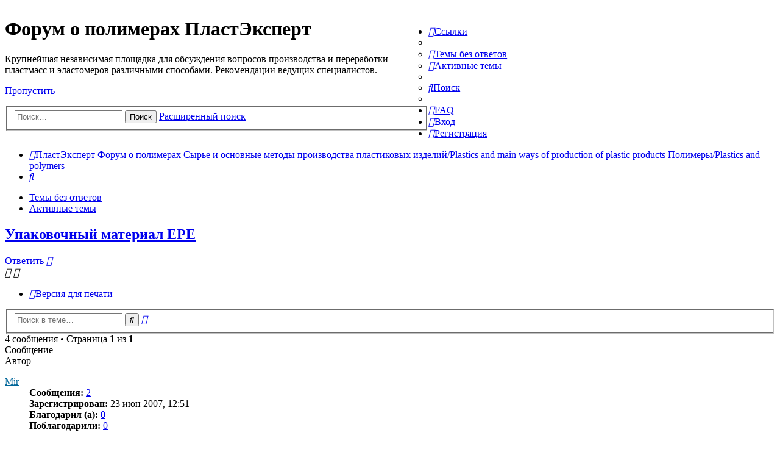

--- FILE ---
content_type: text/html; charset=UTF-8
request_url: https://forum.e-plastic.ru/viewtopic.php?t=662
body_size: 14057
content:
<!DOCTYPE html>
<html dir="ltr" lang="ru">
<head>
<meta charset="utf-8" />
<meta http-equiv="X-UA-Compatible" content="IE=edge">
<meta name="viewport" content="width=device-width, initial-scale=1" />


<title>Упаковочный материал EPE - Форум о полимерах ПластЭксперт</title>

	<link rel="alternate" type="application/atom+xml" title="Канал - Форум о полимерах ПластЭксперт" href="/app.php/feed?sid=9b49acf0b3878948c800bfdb119f834f">			<link rel="alternate" type="application/atom+xml" title="Канал - Новые темы" href="/app.php/feed/topics?sid=9b49acf0b3878948c800bfdb119f834f">		<link rel="alternate" type="application/atom+xml" title="Канал - Форум - Полимеры/Plastics and polymers" href="/app.php/feed/forum/5?sid=9b49acf0b3878948c800bfdb119f834f">	<link rel="alternate" type="application/atom+xml" title="Канал - Тема - Упаковочный материал EPE" href="/app.php/feed/topic/662?sid=9b49acf0b3878948c800bfdb119f834f">	
	<link rel="canonical" href="https://forum.e-plastic.ru/plastics-and-polymers-f5/epe-t662.html">

<!--
	phpBB style name: Allan Style - SUBSILVER
	Based on style:   prosilver (this is the default phpBB3 style)
	Based on style:   subsilver2 (this is the default phpBB3 style)
	Original author:  Tom Beddard ( http://www.subBlue.com/ )
	Modified by:  Allan ( http://x-tk.ru/ )
-->

<link href="./assets/css/font-awesome.min.css?assets_version=369" rel="stylesheet">
<link href="./styles/AllanStyle-SUBSILVER/theme/stylesheet.css?assets_version=369" rel="stylesheet">
<link href="./styles/AllanStyle-SUBSILVER/theme/ru/stylesheet.css?assets_version=369" rel="stylesheet">

<link href="./styles/AllanStyle-SUBSILVER/theme/slick.css?assets_version=369" rel="stylesheet">


<!--[if lte IE 9]>
	<link href="./styles/AllanStyle-SUBSILVER/theme/tweaks.css?assets_version=369" rel="stylesheet">
<![endif]-->


<link href="./ext/bb3mobi/exlinks/styles/all/theme/extlinks.css?assets_version=369" rel="stylesheet" media="screen" />
<link href="./ext/gfksx/ThanksForPosts/styles/prosilver/theme/thanks.css?assets_version=369" rel="stylesheet" media="screen" />
<link href="./ext/plast/cosmetic/styles/all/theme/cosmetic.css?assets_version=369" rel="stylesheet" media="screen" />
<link href="./ext/plast/counterbox/styles/all/theme/counterbox.css?assets_version=369" rel="stylesheet" media="screen" />


<link rel="shortcut icon" href="/favicon.ico" />

</head>
<body id="phpbb" class="nojs notouch section-viewtopic ltr ">
<!-- new year -->
<!--<br>
<br>
<br>
<br>
<div class="b-page_newyear">
  <div class="b-page__content">

  <i class="b-head-decor">
  <i class="b-head-decor__inner b-head-decor__inner_n1">
  <div class="b-ball b-ball_n1 b-ball_bounce"><div class="b-ball__right"></div><div class="b-ball__i"></div></div>
  <div class="b-ball b-ball_n2 b-ball_bounce"><div class="b-ball__right"></div><div class="b-ball__i"></div></div>
  <div class="b-ball b-ball_n3 b-ball_bounce"><div class="b-ball__right"></div><div class="b-ball__i"></div></div>
  <div class="b-ball b-ball_n4 b-ball_bounce"><div class="b-ball__right"></div><div class="b-ball__i"></div></div>
  <div class="b-ball b-ball_n5 b-ball_bounce"><div class="b-ball__right"></div><div class="b-ball__i"></div></div>
  <div class="b-ball b-ball_n6 b-ball_bounce"><div class="b-ball__right"></div><div class="b-ball__i"></div></div>
  <div class="b-ball b-ball_n7 b-ball_bounce"><div class="b-ball__right"></div><div class="b-ball__i"></div></div>
   
  <div class="b-ball b-ball_n8 b-ball_bounce"><div class="b-ball__right"></div><div class="b-ball__i"></div></div>
  <div class="b-ball b-ball_n9 b-ball_bounce"><div class="b-ball__right"></div><div class="b-ball__i"></div></div>
  <div class="b-ball b-ball_i1"><div class="b-ball__right"></div><div class="b-ball__i"></div></div>
  <div class="b-ball b-ball_i2"><div class="b-ball__right"></div><div class="b-ball__i"></div></div>
  <div class="b-ball b-ball_i3"><div class="b-ball__right"></div><div class="b-ball__i"></div></div>
  <div class="b-ball b-ball_i4"><div class="b-ball__right"></div><div class="b-ball__i"></div></div>
  <div class="b-ball b-ball_i5"><div class="b-ball__right"></div><div class="b-ball__i"></div></div>
  <div class="b-ball b-ball_i6"><div class="b-ball__right"></div><div class="b-ball__i"></div></div>
  </i>
   
  <i class="b-head-decor__inner b-head-decor__inner_n2">
  <div class="b-ball b-ball_n1 b-ball_bounce"><div class="b-ball__right"></div><div class="b-ball__i"></div></div>
  <div class="b-ball b-ball_n2 b-ball_bounce"><div class="b-ball__right"></div><div class="b-ball__i"></div></div>
  <div class="b-ball b-ball_n3 b-ball_bounce"><div class="b-ball__right"></div><div class="b-ball__i"></div></div>
  <div class="b-ball b-ball_n4 b-ball_bounce"><div class="b-ball__right"></div><div class="b-ball__i"></div></div>
  <div class="b-ball b-ball_n5 b-ball_bounce"><div class="b-ball__right"></div><div class="b-ball__i"></div></div>
  <div class="b-ball b-ball_n6 b-ball_bounce"><div class="b-ball__right"></div><div class="b-ball__i"></div></div>
  <div class="b-ball b-ball_n7 b-ball_bounce"><div class="b-ball__right"></div><div class="b-ball__i"></div></div>
  <div class="b-ball b-ball_n8 b-ball_bounce"><div class="b-ball__right"></div><div class="b-ball__i"></div></div>
   
  <div class="b-ball b-ball_n9 b-ball_bounce"><div class="b-ball__right"></div><div class="b-ball__i"></div></div>
  <div class="b-ball b-ball_i1"><div class="b-ball__right"></div><div class="b-ball__i"></div></div>
  <div class="b-ball b-ball_i2"><div class="b-ball__right"></div><div class="b-ball__i"></div></div>
  <div class="b-ball b-ball_i3"><div class="b-ball__right"></div><div class="b-ball__i"></div></div>
  <div class="b-ball b-ball_i4"><div class="b-ball__right"></div><div class="b-ball__i"></div></div>
  <div class="b-ball b-ball_i5"><div class="b-ball__right"></div><div class="b-ball__i"></div></div>
  <div class="b-ball b-ball_i6"><div class="b-ball__right"></div><div class="b-ball__i"></div></div>
  </i>
  <i class="b-head-decor__inner b-head-decor__inner_n3">
   
  <div class="b-ball b-ball_n1 b-ball_bounce"><div class="b-ball__right"></div><div class="b-ball__i"></div></div>
  <div class="b-ball b-ball_n2 b-ball_bounce"><div class="b-ball__right"></div><div class="b-ball__i"></div></div>
  <div class="b-ball b-ball_n3 b-ball_bounce"><div class="b-ball__right"></div><div class="b-ball__i"></div></div>
  <div class="b-ball b-ball_n4 b-ball_bounce"><div class="b-ball__right"></div><div class="b-ball__i"></div></div>
  <div class="b-ball b-ball_n5 b-ball_bounce"><div class="b-ball__right"></div><div class="b-ball__i"></div></div>
  <div class="b-ball b-ball_n6 b-ball_bounce"><div class="b-ball__right"></div><div class="b-ball__i"></div></div>
  <div class="b-ball b-ball_n7 b-ball_bounce"><div class="b-ball__right"></div><div class="b-ball__i"></div></div>
  <div class="b-ball b-ball_n8 b-ball_bounce"><div class="b-ball__right"></div><div class="b-ball__i"></div></div>
  <div class="b-ball b-ball_n9 b-ball_bounce"><div class="b-ball__right"></div><div class="b-ball__i"></div></div>
   
  <div class="b-ball b-ball_i1"><div class="b-ball__right"></div><div class="b-ball__i"></div></div>
  <div class="b-ball b-ball_i2"><div class="b-ball__right"></div><div class="b-ball__i"></div></div>
  <div class="b-ball b-ball_i3"><div class="b-ball__right"></div><div class="b-ball__i"></div></div>
  <div class="b-ball b-ball_i4"><div class="b-ball__right"></div><div class="b-ball__i"></div></div>
  <div class="b-ball b-ball_i5"><div class="b-ball__right"></div><div class="b-ball__i"></div></div>
  <div class="b-ball b-ball_i6"><div class="b-ball__right"></div><div class="b-ball__i"></div></div>
  </i>
  <i class="b-head-decor__inner b-head-decor__inner_n4">
  <div class="b-ball b-ball_n1 b-ball_bounce"><div class="b-ball__right"></div><div class="b-ball__i"></div></div>
   
  <div class="b-ball b-ball_n2 b-ball_bounce"><div class="b-ball__right"></div><div class="b-ball__i"></div></div>
  <div class="b-ball b-ball_n3 b-ball_bounce"><div class="b-ball__right"></div><div class="b-ball__i"></div></div>
  <div class="b-ball b-ball_n4 b-ball_bounce"><div class="b-ball__right"></div><div class="b-ball__i"></div></div>
  <div class="b-ball b-ball_n5 b-ball_bounce"><div class="b-ball__right"></div><div class="b-ball__i"></div></div>
  <div class="b-ball b-ball_n6 b-ball_bounce"><div class="b-ball__right"></div><div class="b-ball__i"></div></div>
  <div class="b-ball b-ball_n7 b-ball_bounce"><div class="b-ball__right"></div><div class="b-ball__i"></div></div>
  <div class="b-ball b-ball_n8 b-ball_bounce"><div class="b-ball__right"></div><div class="b-ball__i"></div></div>
  <div class="b-ball b-ball_n9 b-ball_bounce"><div class="b-ball__right"></div><div class="b-ball__i"></div></div>
  <div class="b-ball b-ball_i1"><div class="b-ball__right"></div><div class="b-ball__i"></div></div>
   
  <div class="b-ball b-ball_i2"><div class="b-ball__right"></div><div class="b-ball__i"></div></div>
  <div class="b-ball b-ball_i3"><div class="b-ball__right"></div><div class="b-ball__i"></div></div>
  <div class="b-ball b-ball_i4"><div class="b-ball__right"></div><div class="b-ball__i"></div></div>
  <div class="b-ball b-ball_i5"><div class="b-ball__right"></div><div class="b-ball__i"></div></div>
  <div class="b-ball b-ball_i6"><div class="b-ball__right"></div><div class="b-ball__i"></div></div>
  </i>
  <i class="b-head-decor__inner b-head-decor__inner_n5">
  <div class="b-ball b-ball_n1 b-ball_bounce"><div class="b-ball__right"></div><div class="b-ball__i"></div></div>
  <div class="b-ball b-ball_n2 b-ball_bounce"><div class="b-ball__right"></div><div class="b-ball__i"></div></div>
   
  <div class="b-ball b-ball_n3 b-ball_bounce"><div class="b-ball__right"></div><div class="b-ball__i"></div></div>
  <div class="b-ball b-ball_n4 b-ball_bounce"><div class="b-ball__right"></div><div class="b-ball__i"></div></div>
  <div class="b-ball b-ball_n5 b-ball_bounce"><div class="b-ball__right"></div><div class="b-ball__i"></div></div>
  <div class="b-ball b-ball_n6 b-ball_bounce"><div class="b-ball__right"></div><div class="b-ball__i"></div></div>
  <div class="b-ball b-ball_n7 b-ball_bounce"><div class="b-ball__right"></div><div class="b-ball__i"></div></div>
  <div class="b-ball b-ball_n8 b-ball_bounce"><div class="b-ball__right"></div><div class="b-ball__i"></div></div>
  <div class="b-ball b-ball_n9 b-ball_bounce"><div class="b-ball__right"></div><div class="b-ball__i"></div></div>
  <div class="b-ball b-ball_i1"><div class="b-ball__right"></div><div class="b-ball__i"></div></div>
  <div class="b-ball b-ball_i2"><div class="b-ball__right"></div><div class="b-ball__i"></div></div>
   
  <div class="b-ball b-ball_i3"><div class="b-ball__right"></div><div class="b-ball__i"></div></div>
  <div class="b-ball b-ball_i4"><div class="b-ball__right"></div><div class="b-ball__i"></div></div>
  <div class="b-ball b-ball_i5"><div class="b-ball__right"></div><div class="b-ball__i"></div></div>
  <div class="b-ball b-ball_i6"><div class="b-ball__right"></div><div class="b-ball__i"></div></div>
  </i>
  <i class="b-head-decor__inner b-head-decor__inner_n6">
  <div class="b-ball b-ball_n1 b-ball_bounce"><div class="b-ball__right"></div><div class="b-ball__i"></div></div>
  <div class="b-ball b-ball_n2 b-ball_bounce"><div class="b-ball__right"></div><div class="b-ball__i"></div></div>
  <div class="b-ball b-ball_n3 b-ball_bounce"><div class="b-ball__right"></div><div class="b-ball__i"></div></div>
   
  <div class="b-ball b-ball_n4 b-ball_bounce"><div class="b-ball__right"></div><div class="b-ball__i"></div></div>
  <div class="b-ball b-ball_n5 b-ball_bounce"><div class="b-ball__right"></div><div class="b-ball__i"></div></div>
  <div class="b-ball b-ball_n6 b-ball_bounce"><div class="b-ball__right"></div><div class="b-ball__i"></div></div>
  <div class="b-ball b-ball_n7 b-ball_bounce"><div class="b-ball__right"></div><div class="b-ball__i"></div></div>
  <div class="b-ball b-ball_n8 b-ball_bounce"><div class="b-ball__right"></div><div class="b-ball__i"></div></div>
  <div class="b-ball b-ball_n9 b-ball_bounce"><div class="b-ball__right"></div><div class="b-ball__i"></div></div>
  <div class="b-ball b-ball_i1"><div class="b-ball__right"></div><div class="b-ball__i"></div></div>
  <div class="b-ball b-ball_i2"><div class="b-ball__right"></div><div class="b-ball__i"></div></div>
  <div class="b-ball b-ball_i3"><div class="b-ball__right"></div><div class="b-ball__i"></div></div>
   
  <div class="b-ball b-ball_i4"><div class="b-ball__right"></div><div class="b-ball__i"></div></div>
  <div class="b-ball b-ball_i5"><div class="b-ball__right"></div><div class="b-ball__i"></div></div>
  <div class="b-ball b-ball_i6"><div class="b-ball__right"></div><div class="b-ball__i"></div></div>
  </i>
  <i class="b-head-decor__inner b-head-decor__inner_n7">
  <div class="b-ball b-ball_n1 b-ball_bounce"><div class="b-ball__right"></div><div class="b-ball__i"></div></div>
  <div class="b-ball b-ball_n2 b-ball_bounce"><div class="b-ball__right"></div><div class="b-ball__i"></div></div>
  <div class="b-ball b-ball_n3 b-ball_bounce"><div class="b-ball__right"></div><div class="b-ball__i"></div></div>
  <div class="b-ball b-ball_n4 b-ball_bounce"><div class="b-ball__right"></div><div class="b-ball__i"></div></div>
   
  <div class="b-ball b-ball_n5 b-ball_bounce"><div class="b-ball__right"></div><div class="b-ball__i"></div></div>
  <div class="b-ball b-ball_n6 b-ball_bounce"><div class="b-ball__right"></div><div class="b-ball__i"></div></div>
  <div class="b-ball b-ball_n7 b-ball_bounce"><div class="b-ball__right"></div><div class="b-ball__i"></div></div>
  <div class="b-ball b-ball_n8 b-ball_bounce"><div class="b-ball__right"></div><div class="b-ball__i"></div></div>
  <div class="b-ball b-ball_n9 b-ball_bounce"><div class="b-ball__right"></div><div class="b-ball__i"></div></div>
  <div class="b-ball b-ball_i1"><div class="b-ball__right"></div><div class="b-ball__i"></div></div>
  <div class="b-ball b-ball_i2"><div class="b-ball__right"></div><div class="b-ball__i"></div></div>
  <div class="b-ball b-ball_i3"><div class="b-ball__right"></div><div class="b-ball__i"></div></div>
  <div class="b-ball b-ball_i4"><div class="b-ball__right"></div><div class="b-ball__i"></div></div>
   
  <div class="b-ball b-ball_i5"><div class="b-ball__right"></div><div class="b-ball__i"></div></div>
  <div class="b-ball b-ball_i6"><div class="b-ball__right"></div><div class="b-ball__i"></div></div>
  </i>
  </i>
   
</div>
</div>-->
<!-- new year end -->
<div id="bbl_forum_r_1" class="bbl" style="text-align:center; background-color:#1A468D">
</div><ul class="counter-box">
	<!--noindex--><!--googleoff: index-->
	<script>
		(function(i,s,o,g,r,a,m){i['GoogleAnalyticsObject']=r;i[r]=i[r]||function(){
				(i[r].q=i[r].q||[]).push(arguments)},i[r].l=1*new Date();a=s.createElement(o),
			m=s.getElementsByTagName(o)[0];a.async=1;a.src=g;m.parentNode.insertBefore(a,m)
		})(window,document,'script','//www.google-analytics.com/analytics.js','ga');

		ga('create', 'UA-46811372-1', 'auto');
		ga('send', 'pageview');

	</script>
	<!--googleon: index--><!--/noindex-->
	<!--noindex--><!--googleoff: index-->
	<!-- Rating@Mail.ru counter -->
	<script type="text/javascript">
		var _tmr = _tmr || [];
		_tmr.push({id: "1153621", type: "pageView", start: (new Date()).getTime()});
		(function (d, w, id) {
			if (d.getElementById(id)) return;
			var ts = d.createElement("script"); ts.type = "text/javascript"; ts.async = true; ts.id = id;
			ts.src = (d.location.protocol == "https:" ? "https:" : "http:") + "//top-fwz1.mail.ru/js/code.js";
			var f = function () {var s = d.getElementsByTagName("script")[0]; s.parentNode.insertBefore(ts, s);};
			if (w.opera == "[object Opera]") { d.addEventListener("DOMContentLoaded", f, false); } else { f(); }
		})(document, window, "topmailru-code");
	</script><noscript><div style="position:absolute;left:-10000px;">
		<img src="//top-fwz1.mail.ru/counter?id=1153621;js=na" style="border:0;" height="1" width="1" alt="Рейтинг@Mail.ru" />
	</div></noscript>
	<!-- //Rating@Mail.ru counter -->
	<!--googleon: index--><!--/noindex-->
	
	<!-- Global site tag (gtag.js) - Google Analytics -->
	<script async src="https://www.googletagmanager.com/gtag/js?id=UA-127950243-1"></script>
	<script>
	  window.dataLayer = window.dataLayer || [];
	  function gtag(){dataLayer.push(arguments);}
	  gtag('js', new Date());

	  gtag('config', 'UA-127950243-1');
	</script>
</ul>
<div id="header-subsilver">
	<a id="top" class="anchor" accesskey="t"></a>
	<div class="headerbar" role="banner">
				<div class="inner">

			<div id="site-description" style="width:55%; float:left">
				<a id="logo" class="logo" href="http://e-plastic.ru" title="ПластЭксперт"><span class="imageset site_logo"></span></a>
				<h1>Форум о полимерах ПластЭксперт</h1>
				<p>Крупнейшая независимая площадка для обсуждения вопросов производства и переработки пластмасс и эластомеров различными способами. Рекомендации ведущих специалистов.</p>
				<p class="skiplink"><a href="#start_here">Пропустить</a></p>
								<div id="search-box" class="search-box search-header" role="search">
					<form action="./search.php?sid=9b49acf0b3878948c800bfdb119f834f" method="get" id="search">
						<fieldset>
							<input name="keywords" id="keywords" type="search" maxlength="128" title="Ключевые слова" class="inputbox search tiny" size="20" value="" placeholder="Поиск…" />
							<button class="button icon-button search-icon" type="submit" title="Поиск">Поиск</button>
							<a href="./search.php?sid=9b49acf0b3878948c800bfdb119f834f" class="button icon-button search-adv-icon" title="Расширенный поиск">Расширенный поиск</a>
							<input type="hidden" name="sid" value="9b49acf0b3878948c800bfdb119f834f" />

						</fieldset>
					</form>
				</div>
							</div>

			<div style="margin-left: 59%;">
	<div id="bbl_forum_a_1" class="bbl"></div>
	<br/>
	<div id="bbl_forum_a_2" class="bbl"></div>
</div>
		</div>
			</div>



</div>

<div id="wrap" class="wrap">
	<div id="page-header">
				<div class="navbar-top" role="navigation">
	<div class="inner">

	<ul id="nav-main" class="nav-main linklist" role="menubar">

		<li id="quick-links" class="quick-links dropdown-container responsive-menu" data-skip-responsive="true">
			<a href="#" class="dropdown-trigger">
				<i class="icon fa-bars fa-fw" aria-hidden="true"></i><span>Ссылки</span>
			</a>
			<div class="dropdown">
				<div class="pointer"><div class="pointer-inner"></div></div>
				<ul class="dropdown-contents" role="menu">
					
											<li class="separator"></li>
																									<li>
								<a href="./search.php?search_id=unanswered&amp;sid=9b49acf0b3878948c800bfdb119f834f" role="menuitem">
									<i class="icon fa-file-o fa-fw icon-gray" aria-hidden="true"></i><span>Темы без ответов</span>
								</a>
							</li>
							<li>
								<a href="./search.php?search_id=active_topics&amp;sid=9b49acf0b3878948c800bfdb119f834f" role="menuitem">
									<i class="icon fa-file-o fa-fw icon-blue" aria-hidden="true"></i><span>Активные темы</span>
								</a>
							</li>
							<li class="separator"></li>
							<li>
								<a href="./search.php?sid=9b49acf0b3878948c800bfdb119f834f" role="menuitem">
									<i class="icon fa-search fa-fw" aria-hidden="true"></i><span>Поиск</span>
								</a>
							</li>
					
										<li class="separator"></li>

									</ul>
			</div>
		</li>

				<li data-skip-responsive="true">
			<a href="/app.php/help/faq?sid=9b49acf0b3878948c800bfdb119f834f" rel="help" title="Часто задаваемые вопросы" role="menuitem">
				<i class="icon fa-question-circle fa-fw" aria-hidden="true"></i><span>FAQ</span>
			</a>
		</li>
						
			<li class="rightside"  data-skip-responsive="true">
			<a href="./ucp.php?mode=login&amp;redirect=viewtopic.php%3Ft%3D662&amp;sid=9b49acf0b3878948c800bfdb119f834f" title="Вход" accesskey="x" role="menuitem">
				<i class="icon fa-power-off fa-fw" aria-hidden="true"></i><span>Вход</span>
			</a>
		</li>
					<li class="rightside" data-skip-responsive="true">
				<a href="./ucp.php?mode=register&amp;sid=9b49acf0b3878948c800bfdb119f834f" role="menuitem">
					<i class="icon fa-pencil-square-o  fa-fw" aria-hidden="true"></i><span>Регистрация</span>
				</a>
			</li>
						</ul>

	</div>
</div>

<div class="navbar" role="navigation">
	<div class="inner">

	<ul id="nav-breadcrumbs" class="nav-breadcrumbs linklist navlinks" role="menubar">
						<li class="breadcrumbs">
							<span class="crumb"  itemtype="http://data-vocabulary.org/Breadcrumb" itemscope=""><a href="http://e-plastic.ru" itemprop="url" data-navbar-reference="home"><i class="icon fa-home fa-fw" aria-hidden="true"></i><span itemprop="title">ПластЭксперт</span></a></span>
										<span class="crumb"  itemtype="http://data-vocabulary.org/Breadcrumb" itemscope=""><a href="./index.php?sid=9b49acf0b3878948c800bfdb119f834f" itemprop="url" accesskey="h" data-navbar-reference="index"><span itemprop="title">Форум о полимерах</span></a></span>

											<span class="crumb"  itemtype="http://data-vocabulary.org/Breadcrumb" itemscope="" data-forum-id="34"><a href="./plastics-and-main-ways-of-production-of-plastic-pr-f34/?sid=9b49acf0b3878948c800bfdb119f834f" itemprop="url"><span itemprop="title">Сырье и основные методы производства пластиковых изделий/Plastics and main ways of production of plastic products</span></a></span>
															<span class="crumb"  itemtype="http://data-vocabulary.org/Breadcrumb" itemscope="" data-forum-id="5"><a href="./plastics-and-polymers-f5/?sid=9b49acf0b3878948c800bfdb119f834f" itemprop="url"><span itemprop="title">Полимеры/Plastics and polymers</span></a></span>
												</li>
		
					<li class="rightside responsive-search">
				<a href="./search.php?sid=9b49acf0b3878948c800bfdb119f834f" title="Параметры расширенного поиска" role="menuitem">
					<i class="icon fa-search fa-fw" aria-hidden="true"></i><span class="sr-only">Поиск</span>
				</a>
			</li>
			</ul>

	</div>
</div>

<div class="navbar-top-link">
	<div class="inner">
		<ul>
			<li class="navbar-top-link-left"><a href="./search.php?search_id=unanswered&amp;sid=9b49acf0b3878948c800bfdb119f834f">Темы без ответов</a></li>
			<li class="navbar-top-link-left"><a href="./search.php?search_id=active_topics&amp;sid=9b49acf0b3878948c800bfdb119f834f">Активные темы</a></li>

											</ul>
	</div>
</div>
	</div>

	
	<a id="start_here" class="anchor"></a>
	<div id="page-body" class="page-body" role="main">
		
		
<h2 class="topic-title"><a href="./plastics-and-polymers-f5/epe-t662.html?sid=9b49acf0b3878948c800bfdb119f834f">Упаковочный материал EPE</a></h2>
<!-- NOTE: remove the style="display: none" when you want to have the forum description on the topic body -->
<div style="display: none !important;">- Все вопросы, касающиеся непосредственно пластиков: гомополимеров и сополимеров, например ПЭ, ПС, ПК, ПЭТФ, каучуки и т.д.<br>
- All questions about plastics and polymers: homopolymers, copolymers, e.g. PE, PP, PS, PVC, PC, PET, etc.<br /></div>


<div class="action-bar bar-top">
	
			<a href="./posting.php?mode=reply&amp;f=5&amp;t=662&amp;sid=9b49acf0b3878948c800bfdb119f834f" class="button" title="Ответить">
							<span>Ответить</span> <i class="icon fa-reply fa-fw" aria-hidden="true"></i>
					</a>
	
			<div class="dropdown-container dropdown-button-control topic-tools">
		<span title="Управление темой" class="button button-secondary dropdown-trigger dropdown-select">
			<i class="icon fa-wrench fa-fw" aria-hidden="true"></i>
			<span class="caret"><i class="icon fa-sort-down fa-fw" aria-hidden="true"></i></span>
		</span>
		<div class="dropdown">
			<div class="pointer"><div class="pointer-inner"></div></div>
			<ul class="dropdown-contents">
																												<li>
					<a href="./viewtopic.php?f=5&amp;t=662&amp;sid=9b49acf0b3878948c800bfdb119f834f&amp;view=print" title="Версия для печати" accesskey="p">
						<i class="icon fa-print fa-fw" aria-hidden="true"></i><span>Версия для печати</span>
					</a>
				</li>
											</ul>
		</div>
	</div>
	
			<div class="search-box" role="search">
			<form method="get" id="topic-search" action="./search.php?sid=9b49acf0b3878948c800bfdb119f834f">
			<fieldset>
				<input class="inputbox search tiny"  type="search" name="keywords" id="search_keywords" size="20" placeholder="Поиск в теме…" />
				<button class="button button-search" type="submit" title="Поиск">
					<i class="icon fa-search fa-fw" aria-hidden="true"></i><span class="sr-only">Поиск</span>
				</button>
				<a href="./search.php?sid=9b49acf0b3878948c800bfdb119f834f" class="button button-search-end" title="Расширенный поиск">
					<i class="icon fa-cog fa-fw" aria-hidden="true"></i><span class="sr-only">Расширенный поиск</span>
				</a>
				<input type="hidden" name="t" value="662" />
<input type="hidden" name="sf" value="msgonly" />
<input type="hidden" name="sid" value="9b49acf0b3878948c800bfdb119f834f" />

			</fieldset>
			</form>
		</div>
	
			<div class="pagination">
			4 сообщения
							&bull; Страница <strong>1</strong> из <strong>1</strong>
					</div>
		</div>




<div id="subsilver-nav-topic">
	<div class="inner"><div class="post has-profile">
		<div class="leftsided postbody subsilver-topic-title">Сообщение</div>
		<div class="leftsided postprofile subsilver-topic-author">Автор</div>
	</div></div>
</div>

			<div id="p3071" class="post has-profile bg2">
		<div class="inner">

		<dl class="postprofile" id="profile3071">
			<dt class="no-profile-rank no-avatar">
				<div class="avatar-container">
																			</div>
								<a href="./memberlist.php?mode=viewprofile&amp;u=690&amp;sid=9b49acf0b3878948c800bfdb119f834f" style="color: #006699;" class="username-coloured">Mir</a>							</dt>

									
		<dd class="profile-posts"><strong>Сообщения:</strong> <a href="./search.php?author_id=690&amp;sr=posts&amp;sid=9b49acf0b3878948c800bfdb119f834f">2</a></dd>		<dd class="profile-joined"><strong>Зарегистрирован:</strong> 23 июн 2007, 12:51</dd>		
		
						<dd class="profile-posts" data-user-give-id="690">
    <strong>Благодарил (а):</strong>
    <a href="/app.php/thankslist/givens/690/true?sid=9b49acf0b3878948c800bfdb119f834f">0</a>
</dd>
<dd class="profile-posts" data-user-receive-id="690">
    <strong>Поблагодарили:</strong>
    <a href="/app.php/thankslist/givens/690/false?sid=9b49acf0b3878948c800bfdb119f834f">0</a>
</dd>

						
		</dl>

		<div class="postbody">
						<div id="post_content3071">

						<h3 class="first"><a href="#p3071">Упаковочный материал EPE</a></h3>

													<ul class="post-buttons">
																																									<li>
							<a href="./posting.php?mode=quote&amp;f=5&amp;p=3071&amp;sid=9b49acf0b3878948c800bfdb119f834f" title="Ответить с цитатой" class="button button-icon-only">
								<i class="icon fa-quote-left fa-fw" aria-hidden="true"></i><span class="sr-only">Цитата</span>
							</a>
						</li>
														</ul>
							
						<p class="author"><span class="posti"><a href="./plastics-and-polymers-f5/epe-t662.html?sid=9b49acf0b3878948c800bfdb119f834f#p3071" onclick="prompt('Сообщение #1',this.href); return false;">#1</a></span> 
									<a class="unread" href="./plastics-and-polymers-f5/epe-t662.html?sid=9b49acf0b3878948c800bfdb119f834f#p3071" title="Сообщение">
						<i class="icon fa-file fa-fw icon-lightgray icon-md" aria-hidden="true"></i><span class="sr-only">Сообщение</span>
					</a>
								<span class="responsive-hide"> <strong><a href="./memberlist.php?mode=viewprofile&amp;u=690&amp;sid=9b49acf0b3878948c800bfdb119f834f" style="color: #006699;" class="username-coloured">Mir</a></strong> &raquo; </span>23 июн 2007, 13:23
			</p>
			
			
			
			<div class="content">Прошу откликнуться специалистов, имеющих опыт производства упаковочного материала из ЕРЕ (вспененного полиэтилена). У нас есть планы покупки оборудования из КНР, есть загвоздка - процесс происходить в среде газа Бутан, но унас пока есть поставщик газовой смеси пропан-бутан</div>

			
									
						<div id='list_thanks3071'>
	</div>
<div id='div_post_reput3071'>
	</div>
			
						</div>

		</div>

				<div class="back2top">
						<a href="#top" class="top" title="Вернуться к началу">
				<i class="icon fa-chevron-circle-up fa-fw icon-gray" aria-hidden="true"></i>
				<span class="sr-only">Вернуться к началу</span>
			</a>
					</div>
		
		</div>
	</div>

	<hr class="divider" />
				<div id="p3075" class="post has-profile bg1">
		<div class="inner">

		<dl class="postprofile" id="profile3075">
			<dt class="no-profile-rank has-avatar">
				<div class="avatar-container">
																<a href="./memberlist.php?mode=viewprofile&amp;u=122&amp;sid=9b49acf0b3878948c800bfdb119f834f" class="avatar"><img class="avatar" src="./download/file.php?avatar=122.jpg" width="90" height="90" alt="Аватара пользователя" /></a>														</div>
								<a href="./memberlist.php?mode=viewprofile&amp;u=122&amp;sid=9b49acf0b3878948c800bfdb119f834f" style="color: #006699;" class="username-coloured">ISV</a>							</dt>

									
		<dd class="profile-posts"><strong>Сообщения:</strong> <a href="./search.php?author_id=122&amp;sr=posts&amp;sid=9b49acf0b3878948c800bfdb119f834f">975</a></dd>		<dd class="profile-joined"><strong>Зарегистрирован:</strong> 01 апр 2007, 21:48</dd>		
		
																<dd class="profile-custom-field profile-phpbb_location"><strong>Откуда:</strong> Москва</dd>
							<dd class="profile-posts" data-user-give-id="122">
    <strong>Благодарил (а):</strong>
    <a href="/app.php/thankslist/givens/122/true?sid=9b49acf0b3878948c800bfdb119f834f">0</a>
</dd>
<dd class="profile-posts" data-user-receive-id="122">
    <strong>Поблагодарили:</strong>
    <a href="/app.php/thankslist/givens/122/false?sid=9b49acf0b3878948c800bfdb119f834f">0</a>
</dd>

							<dd class="profile-contact">
				<strong>Контактная информация:</strong>
				<div class="dropdown-container dropdown-left">
					<a href="#" class="dropdown-trigger" title="Контактная информация пользователя ISV">
						<i class="icon fa-commenting-o fa-fw icon-lg" aria-hidden="true"></i><span class="sr-only">Контактная информация пользователя ISV</span>
					</a>
					<div class="dropdown">
						<div class="pointer"><div class="pointer-inner"></div></div>
						<div class="dropdown-contents contact-icons">
																																								<div>
																	<a href="http://www.recycling.nm.ru" title="Сайт" class="last-cell">
										<span class="contact-icon phpbb_website-icon">Сайт</span>
									</a>
																	</div>
																					</div>
					</div>
				</div>
			</dd>
				
		</dl>

		<div class="postbody">
						<div id="post_content3075">

						<h3 ><a href="#p3075"></a></h3>

													<ul class="post-buttons">
																																									<li>
							<a href="./posting.php?mode=quote&amp;f=5&amp;p=3075&amp;sid=9b49acf0b3878948c800bfdb119f834f" title="Ответить с цитатой" class="button button-icon-only">
								<i class="icon fa-quote-left fa-fw" aria-hidden="true"></i><span class="sr-only">Цитата</span>
							</a>
						</li>
														</ul>
							
						<p class="author"><span class="posti"><a href="./plastics-and-polymers-f5/epe-t662.html?sid=9b49acf0b3878948c800bfdb119f834f#p3075" onclick="prompt('Сообщение #2',this.href); return false;">#2</a></span> 
									<a class="unread" href="./plastics-and-polymers-f5/epe-t662.html?sid=9b49acf0b3878948c800bfdb119f834f#p3075" title="Сообщение">
						<i class="icon fa-file fa-fw icon-lightgray icon-md" aria-hidden="true"></i><span class="sr-only">Сообщение</span>
					</a>
								<span class="responsive-hide"> <strong><a href="./memberlist.php?mode=viewprofile&amp;u=122&amp;sid=9b49acf0b3878948c800bfdb119f834f" style="color: #006699;" class="username-coloured">ISV</a></strong> &raquo; </span>23 июн 2007, 17:26
			</p>
			
			
			
			<div class="content">Правельно можно назвать процесс вспенивание в газовой среде (принудительная подача газ в экструдер) В России для этих целий используют сжиный газ (пропано-бутановую смесь) инертные газы, воздух, углекислый газ. <br>
Посетите выставку Упак-2007 там много фирм.</div>

			
									
						<div id='list_thanks3075'>
	</div>
<div id='div_post_reput3075'>
	</div>
			
						</div>

		</div>

				<div class="back2top">
						<a href="#top" class="top" title="Вернуться к началу">
				<i class="icon fa-chevron-circle-up fa-fw icon-gray" aria-hidden="true"></i>
				<span class="sr-only">Вернуться к началу</span>
			</a>
					</div>
		
		</div>
	</div>

	<hr class="divider" />
				<div id="p3078" class="post has-profile bg2">
		<div class="inner">

		<dl class="postprofile" id="profile3078">
			<dt class="no-profile-rank no-avatar">
				<div class="avatar-container">
																			</div>
								<a href="./memberlist.php?mode=viewprofile&amp;u=690&amp;sid=9b49acf0b3878948c800bfdb119f834f" style="color: #006699;" class="username-coloured">Mir</a>							</dt>

									
		<dd class="profile-posts"><strong>Сообщения:</strong> <a href="./search.php?author_id=690&amp;sr=posts&amp;sid=9b49acf0b3878948c800bfdb119f834f">2</a></dd>		<dd class="profile-joined"><strong>Зарегистрирован:</strong> 23 июн 2007, 12:51</dd>		
		
						<dd class="profile-posts" data-user-give-id="690">
    <strong>Благодарил (а):</strong>
    <a href="/app.php/thankslist/givens/690/true?sid=9b49acf0b3878948c800bfdb119f834f">0</a>
</dd>
<dd class="profile-posts" data-user-receive-id="690">
    <strong>Поблагодарили:</strong>
    <a href="/app.php/thankslist/givens/690/false?sid=9b49acf0b3878948c800bfdb119f834f">0</a>
</dd>

						
		</dl>

		<div class="postbody">
						<div id="post_content3078">

						<h3 ><a href="#p3078">ISV - Спасибо за ответ</a></h3>

													<ul class="post-buttons">
																																									<li>
							<a href="./posting.php?mode=quote&amp;f=5&amp;p=3078&amp;sid=9b49acf0b3878948c800bfdb119f834f" title="Ответить с цитатой" class="button button-icon-only">
								<i class="icon fa-quote-left fa-fw" aria-hidden="true"></i><span class="sr-only">Цитата</span>
							</a>
						</li>
														</ul>
							
						<p class="author"><span class="posti"><a href="./plastics-and-polymers-f5/epe-t662.html?sid=9b49acf0b3878948c800bfdb119f834f#p3078" onclick="prompt('Сообщение #3',this.href); return false;">#3</a></span> 
									<a class="unread" href="./plastics-and-polymers-f5/epe-t662.html?sid=9b49acf0b3878948c800bfdb119f834f#p3078" title="Сообщение">
						<i class="icon fa-file fa-fw icon-lightgray icon-md" aria-hidden="true"></i><span class="sr-only">Сообщение</span>
					</a>
								<span class="responsive-hide"> <strong><a href="./memberlist.php?mode=viewprofile&amp;u=690&amp;sid=9b49acf0b3878948c800bfdb119f834f" style="color: #006699;" class="username-coloured">Mir</a></strong> &raquo; </span>23 июн 2007, 18:39
			</p>
			
			
			
			<div class="content">Но к сожалению, нахожусь в Ташкенте и не смогу посетить выставку. Если можно, прошу дать ссылки на сайты или более подробную информацию.</div>

			
									
						<div id='list_thanks3078'>
	</div>
<div id='div_post_reput3078'>
	</div>
			
						</div>

		</div>

				<div class="back2top">
						<a href="#top" class="top" title="Вернуться к началу">
				<i class="icon fa-chevron-circle-up fa-fw icon-gray" aria-hidden="true"></i>
				<span class="sr-only">Вернуться к началу</span>
			</a>
					</div>
		
		</div>
	</div>

	<hr class="divider" />
				<div id="p3093" class="post has-profile bg1">
		<div class="inner">

		<dl class="postprofile" id="profile3093">
			<dt class="no-profile-rank no-avatar">
				<div class="avatar-container">
																			</div>
								<a href="./memberlist.php?mode=viewprofile&amp;u=12&amp;sid=9b49acf0b3878948c800bfdb119f834f" style="color: #006699;" class="username-coloured">Александр</a>							</dt>

									
		<dd class="profile-posts"><strong>Сообщения:</strong> <a href="./search.php?author_id=12&amp;sr=posts&amp;sid=9b49acf0b3878948c800bfdb119f834f">963</a></dd>		<dd class="profile-joined"><strong>Зарегистрирован:</strong> 05 дек 2006, 11:32</dd>		
		
											<dd class="profile-custom-field profile-phpbb_location"><strong>Откуда:</strong> Москва</dd>
							<dd class="profile-posts" data-user-give-id="12">
    <strong>Благодарил (а):</strong>
    <a href="/app.php/thankslist/givens/12/true?sid=9b49acf0b3878948c800bfdb119f834f">0</a>
</dd>
<dd class="profile-posts" data-user-receive-id="12">
    <strong>Поблагодарили:</strong>
    <a href="/app.php/thankslist/givens/12/false?sid=9b49acf0b3878948c800bfdb119f834f">0</a>
</dd>

						
		</dl>

		<div class="postbody">
						<div id="post_content3093">

						<h3 ><a href="#p3093"></a></h3>

													<ul class="post-buttons">
																																									<li>
							<a href="./posting.php?mode=quote&amp;f=5&amp;p=3093&amp;sid=9b49acf0b3878948c800bfdb119f834f" title="Ответить с цитатой" class="button button-icon-only">
								<i class="icon fa-quote-left fa-fw" aria-hidden="true"></i><span class="sr-only">Цитата</span>
							</a>
						</li>
														</ul>
							
						<p class="author"><span class="posti"><a href="./plastics-and-polymers-f5/epe-t662.html?sid=9b49acf0b3878948c800bfdb119f834f#p3093" onclick="prompt('Сообщение #4',this.href); return false;">#4</a></span> 
									<a class="unread" href="./plastics-and-polymers-f5/epe-t662.html?sid=9b49acf0b3878948c800bfdb119f834f#p3093" title="Сообщение">
						<i class="icon fa-file fa-fw icon-lightgray icon-md" aria-hidden="true"></i><span class="sr-only">Сообщение</span>
					</a>
								<span class="responsive-hide"> <strong><a href="./memberlist.php?mode=viewprofile&amp;u=12&amp;sid=9b49acf0b3878948c800bfdb119f834f" style="color: #006699;" class="username-coloured">Александр</a></strong> &raquo; </span>25 июн 2007, 07:57
			</p>
			
			
			
			<div class="content">Думаете пропан-бутан не подойдет вместо бутана?<br>
Мне думается главное, чтоб чистый бы и сухой.<br>
А в китайский экструдер засунете как-нибудь  :)</div>

			
									
						<div id='list_thanks3093'>
	</div>
<div id='div_post_reput3093'>
	</div>
			
						</div>

		</div>

				<div class="back2top">
						<a href="#top" class="top" title="Вернуться к началу">
				<i class="icon fa-chevron-circle-up fa-fw icon-gray" aria-hidden="true"></i>
				<span class="sr-only">Вернуться к началу</span>
			</a>
					</div>
		
		</div>
	</div>

	<hr class="divider" />
	

	<div class="action-bar bar-bottom">
	
			<a href="./posting.php?mode=reply&amp;f=5&amp;t=662&amp;sid=9b49acf0b3878948c800bfdb119f834f" class="button" title="Ответить">
							<span>Ответить</span> <i class="icon fa-reply fa-fw" aria-hidden="true"></i>
					</a>
		
		<div class="dropdown-container dropdown-button-control topic-tools">
		<span title="Управление темой" class="button button-secondary dropdown-trigger dropdown-select">
			<i class="icon fa-wrench fa-fw" aria-hidden="true"></i>
			<span class="caret"><i class="icon fa-sort-down fa-fw" aria-hidden="true"></i></span>
		</span>
		<div class="dropdown">
			<div class="pointer"><div class="pointer-inner"></div></div>
			<ul class="dropdown-contents">
																												<li>
					<a href="./viewtopic.php?f=5&amp;t=662&amp;sid=9b49acf0b3878948c800bfdb119f834f&amp;view=print" title="Версия для печати" accesskey="p">
						<i class="icon fa-print fa-fw" aria-hidden="true"></i><span>Версия для печати</span>
					</a>
				</li>
											</ul>
		</div>
	</div>

			<form method="post" action="./viewtopic.php?f=5&amp;t=662&amp;sid=9b49acf0b3878948c800bfdb119f834f">
		<div class="dropdown-container dropdown-container-left dropdown-button-control sort-tools">
	<span title="Настройки отображения и сортировки" class="button button-secondary dropdown-trigger dropdown-select">
		<i class="icon fa-sort-amount-asc fa-fw" aria-hidden="true"></i>
		<span class="caret"><i class="icon fa-sort-down fa-fw" aria-hidden="true"></i></span>
	</span>
	<div class="dropdown hidden">
		<div class="pointer"><div class="pointer-inner"></div></div>
		<div class="dropdown-contents">
			<fieldset class="display-options">
							<label>Показать: <select name="st" id="st"><option value="0" selected="selected">Все сообщения</option><option value="1">1 день</option><option value="7">7 дней</option><option value="14">2 недели</option><option value="30">1 месяц</option><option value="90">3 месяца</option><option value="180">6 месяцев</option><option value="365">1 год</option></select></label>
								<label>Поле сортировки: <select name="sk" id="sk"><option value="a">Автор</option><option value="t" selected="selected">Время размещения</option><option value="s">Заголовок</option></select></label>
				<label>Порядок: <select name="sd" id="sd"><option value="a" selected="selected">по возрастанию</option><option value="d">по убыванию</option></select></label>
								<hr class="dashed" />
				<input type="submit" class="button2" name="sort" value="Перейти" />
						</fieldset>
		</div>
	</div>
</div>
		</form>
	
	
	
			<div class="pagination">
			4 сообщения
							&bull; Страница <strong>1</strong> из <strong>1</strong>
					</div>
	</div>

<div id="bbl_forum_a_3" class="bbl"></div>
<div class="action-bar actions-jump">
		<p class="jumpbox-return">
		<a href="./plastics-and-polymers-f5/?sid=9b49acf0b3878948c800bfdb119f834f" class="left-box arrow-left" accesskey="r">
			<i class="icon fa-angle-left fa-fw icon-black" aria-hidden="true"></i><span>Вернуться в «Полимеры/Plastics and polymers»</span>
		</a>
	</p>
	
		<div class="jumpbox dropdown-container dropdown-container-right dropdown-up dropdown-left dropdown-button-control" id="jumpbox">
			<span title="Перейти" class="button button-secondary dropdown-trigger dropdown-select">
				<span>Перейти</span>
				<span class="caret"><i class="icon fa-sort-down fa-fw" aria-hidden="true"></i></span>
			</span>
		<div class="dropdown">
			<div class="pointer"><div class="pointer-inner"></div></div>
			<ul class="dropdown-contents">
																				<li><a href="./-f33/?sid=9b49acf0b3878948c800bfdb119f834f" class="jumpbox-cat-link"> <span> Общие вопросы</span></a></li>
																<li><a href="./-f4/?sid=9b49acf0b3878948c800bfdb119f834f" class="jumpbox-sub-link"><span class="spacer"></span> <span>&#8627; &nbsp; Обсуждение новостей пластмасс и не только</span></a></li>
																<li><a href="./-f24/?sid=9b49acf0b3878948c800bfdb119f834f" class="jumpbox-sub-link"><span class="spacer"></span> <span>&#8627; &nbsp; Выставки, симпозиумы, конференции и семинары</span></a></li>
																<li><a href="./admin-forum-f8/?sid=9b49acf0b3878948c800bfdb119f834f" class="jumpbox-sub-link"><span class="spacer"></span> <span>&#8627; &nbsp; Административный/Admin forum</span></a></li>
																<li><a href="./plastics-and-main-ways-of-production-of-plastic-pr-f34/?sid=9b49acf0b3878948c800bfdb119f834f" class="jumpbox-cat-link"> <span> Сырье и основные методы производства пластиковых изделий/Plastics and main ways of production of plastic products</span></a></li>
																<li><a href="./plastics-and-polymers-f5/?sid=9b49acf0b3878948c800bfdb119f834f" class="jumpbox-sub-link"><span class="spacer"></span> <span>&#8627; &nbsp; Полимеры/Plastics and polymers</span></a></li>
																<li><a href="./omposites-materials-f6/?sid=9b49acf0b3878948c800bfdb119f834f" class="jumpbox-sub-link"><span class="spacer"></span> <span>&#8627; &nbsp; Композиты/Сomposites materials</span></a></li>
																<li><a href="./pigments-and-additives-f7/?sid=9b49acf0b3878948c800bfdb119f834f" class="jumpbox-sub-link"><span class="spacer"></span> <span>&#8627; &nbsp; Пигменты и Аддитивы (добавки к полимерам)/Pigments and Additives</span></a></li>
																<li><a href="./glues-polymer-coatings-paints-varnishes-and-printi-f32/?sid=9b49acf0b3878948c800bfdb119f834f" class="jumpbox-sub-link"><span class="spacer"></span> <span>&#8627; &nbsp; Клеи, полимерные покрытия (лакокраска) и печать/Glues, polymer coatings (paints&amp;varnishes) and printing</span></a></li>
																<li><a href="./tpe-rubber-tpe-tpv-tpu-and-other-elastomers-f40/?sid=9b49acf0b3878948c800bfdb119f834f" class="jumpbox-sub-link"><span class="spacer"></span> <span>&#8627; &nbsp; Термоэластопласты и РТИ, а также и в том числе каучуки, ТПЭ, TPE, резина и пр. эластомеры/Rubber, TPE, TPV, TPU and other elastomers</span></a></li>
																<li><a href="./injection-molding-f9/?sid=9b49acf0b3878948c800bfdb119f834f" class="jumpbox-sub-link"><span class="spacer"></span> <span>&#8627; &nbsp; Литье под давлением/Injection molding</span></a></li>
																<li><a href="./extrusion-f10/?sid=9b49acf0b3878948c800bfdb119f834f" class="jumpbox-sub-link"><span class="spacer"></span> <span>&#8627; &nbsp; Экструзия/Extrusion</span></a></li>
																<li><a href="./3d-3d-3d-printing-3d-scanning-etc-f64/?sid=9b49acf0b3878948c800bfdb119f834f" class="jumpbox-sub-link"><span class="spacer"></span> <span>&#8627; &nbsp; Трехмерная печать, 3D принтеры, 3D сканирование/3D printing, 3D scanning, etc</span></a></li>
																<li><a href="./blow-molding-f58/?sid=9b49acf0b3878948c800bfdb119f834f" class="jumpbox-sub-link"><span class="spacer"></span> <span>&#8627; &nbsp; Выдувное формование/Blow molding</span></a></li>
																<li><a href="./-f72/?sid=9b49acf0b3878948c800bfdb119f834f" class="jumpbox-sub-link"><span class="spacer"></span><span class="spacer"></span> <span>&#8627; &nbsp; Выдув ПЭТ преформ</span></a></li>
																<li><a href="./-f73/?sid=9b49acf0b3878948c800bfdb119f834f" class="jumpbox-sub-link"><span class="spacer"></span><span class="spacer"></span> <span>&#8627; &nbsp; Выдув канистр</span></a></li>
																<li><a href="./-f74/?sid=9b49acf0b3878948c800bfdb119f834f" class="jumpbox-sub-link"><span class="spacer"></span><span class="spacer"></span> <span>&#8627; &nbsp; Выдув флаконов</span></a></li>
																<li><a href="./-f75/?sid=9b49acf0b3878948c800bfdb119f834f" class="jumpbox-sub-link"><span class="spacer"></span><span class="spacer"></span> <span>&#8627; &nbsp; Выдувное формование Прочие вопросы</span></a></li>
																<li><a href="./thermoforming-calendering-welding-and-other-techno-f13/?sid=9b49acf0b3878948c800bfdb119f834f" class="jumpbox-sub-link"><span class="spacer"></span> <span>&#8627; &nbsp; Термоформование, каландрование, сварка и остальные методы переработки пластмасс/Thermoforming, calendering, welding and other technologies</span></a></li>
																<li><a href="./auxiliary-equipment-for-plastics-production-f19/?sid=9b49acf0b3878948c800bfdb119f834f" class="jumpbox-sub-link"><span class="spacer"></span> <span>&#8627; &nbsp; Вспомогательное оборудование для переработки пластмасс/Auxiliary equipment for plastics production</span></a></li>
																<li><a href="./-f81/?sid=9b49acf0b3878948c800bfdb119f834f" class="jumpbox-sub-link"><span class="spacer"></span><span class="spacer"></span> <span>&#8627; &nbsp; Оборудование для охлаждения и термостатирования</span></a></li>
																<li><a href="./-f82/?sid=9b49acf0b3878948c800bfdb119f834f" class="jumpbox-sub-link"><span class="spacer"></span><span class="spacer"></span> <span>&#8627; &nbsp; Оборудование для дробления и измельчения</span></a></li>
																<li><a href="./-f83/?sid=9b49acf0b3878948c800bfdb119f834f" class="jumpbox-sub-link"><span class="spacer"></span><span class="spacer"></span> <span>&#8627; &nbsp; Оборудование для сушки</span></a></li>
																<li><a href="./-f84/?sid=9b49acf0b3878948c800bfdb119f834f" class="jumpbox-sub-link"><span class="spacer"></span><span class="spacer"></span> <span>&#8627; &nbsp; Оборудование для хранения, дозирования и подачи сырья</span></a></li>
																<li><a href="./-f85/?sid=9b49acf0b3878948c800bfdb119f834f" class="jumpbox-sub-link"><span class="spacer"></span><span class="spacer"></span> <span>&#8627; &nbsp; Роботы и автоматизация</span></a></li>
																<li><a href="./-f86/?sid=9b49acf0b3878948c800bfdb119f834f" class="jumpbox-sub-link"><span class="spacer"></span><span class="spacer"></span> <span>&#8627; &nbsp; Устройства измеряющие и контролирующие</span></a></li>
																<li><a href="./-f87/?sid=9b49acf0b3878948c800bfdb119f834f" class="jumpbox-sub-link"><span class="spacer"></span><span class="spacer"></span> <span>&#8627; &nbsp; Устройства резки, намотки, маркировки и печати</span></a></li>
																<li><a href="./-f88/?sid=9b49acf0b3878948c800bfdb119f834f" class="jumpbox-sub-link"><span class="spacer"></span><span class="spacer"></span> <span>&#8627; &nbsp; Грануляторы, агломераторы и смесители</span></a></li>
																<li><a href="./-f89/?sid=9b49acf0b3878948c800bfdb119f834f" class="jumpbox-sub-link"><span class="spacer"></span><span class="spacer"></span> <span>&#8627; &nbsp; Прочее вспомогательное оборудование</span></a></li>
																<li><a href="./other-questions-f20/?sid=9b49acf0b3878948c800bfdb119f834f" class="jumpbox-sub-link"><span class="spacer"></span> <span>&#8627; &nbsp; Другие вопросы/Other questions</span></a></li>
																<li><a href="./questions-about-production-organizing-f35/?sid=9b49acf0b3878948c800bfdb119f834f" class="jumpbox-cat-link"> <span> Вопросы организации производства/Questions about production organizing</span></a></li>
																<li><a href="./discussion-of-producers-and-resellers-of-equipment-f21/?sid=9b49acf0b3878948c800bfdb119f834f" class="jumpbox-sub-link"><span class="spacer"></span> <span>&#8627; &nbsp; Обсуждение поставщиков оборудования и самого оборудования, продаваемого поставщиками/Discussion of producers and resellers of equipment</span></a></li>
																<li><a href="./-f67/?sid=9b49acf0b3878948c800bfdb119f834f" class="jumpbox-sub-link"><span class="spacer"></span> <span>&#8627; &nbsp; Производители и поставщики полимерного сырья</span></a></li>
																<li><a href="./this-could-be-useful-f61/?sid=9b49acf0b3878948c800bfdb119f834f" class="jumpbox-sub-link"><span class="spacer"></span> <span>&#8627; &nbsp; Хозяйке на заметку/This could be useful</span></a></li>
																<li><a href="./to-producers-about-producers-f56/?sid=9b49acf0b3878948c800bfdb119f834f" class="jumpbox-sub-link"><span class="spacer"></span> <span>&#8627; &nbsp; Переработчикам о Переработчиках/To producers about producers</span></a></li>
																<li><a href="./organizing-and-managing-of-production-f16/?sid=9b49acf0b3878948c800bfdb119f834f" class="jumpbox-sub-link"><span class="spacer"></span> <span>&#8627; &nbsp; Организация, управление и экономика производства/Organizing and managing of production</span></a></li>
																<li><a href="./designing-of-the-plastic-products-f43/?sid=9b49acf0b3878948c800bfdb119f834f" class="jumpbox-sub-link"><span class="spacer"></span> <span>&#8627; &nbsp; Конструирование и проектирование изделий из пластиков/Designing of the plastic products</span></a></li>
																<li><a href="./molds-and-dies-f14/?sid=9b49acf0b3878948c800bfdb119f834f" class="jumpbox-sub-link"><span class="spacer"></span> <span>&#8627; &nbsp; Техоснастка/Molds and dies</span></a></li>
																<li><a href="./-f76/?sid=9b49acf0b3878948c800bfdb119f834f" class="jumpbox-sub-link"><span class="spacer"></span><span class="spacer"></span> <span>&#8627; &nbsp; Оснастка для литья под давлением</span></a></li>
																<li><a href="./-f77/?sid=9b49acf0b3878948c800bfdb119f834f" class="jumpbox-sub-link"><span class="spacer"></span><span class="spacer"></span> <span>&#8627; &nbsp; Горячеканальные системы и контроллеры</span></a></li>
																<li><a href="./-f78/?sid=9b49acf0b3878948c800bfdb119f834f" class="jumpbox-sub-link"><span class="spacer"></span><span class="spacer"></span> <span>&#8627; &nbsp; Техоснастка для экструзии</span></a></li>
																<li><a href="./-f79/?sid=9b49acf0b3878948c800bfdb119f834f" class="jumpbox-sub-link"><span class="spacer"></span><span class="spacer"></span> <span>&#8627; &nbsp; Техоснастка для выдувного формования и пневмовакуумформовки</span></a></li>
																<li><a href="./about-quality-controls-f15/?sid=9b49acf0b3878948c800bfdb119f834f" class="jumpbox-sub-link"><span class="spacer"></span> <span>&#8627; &nbsp; Вопросы качества/About quality controls</span></a></li>
																<li><a href="./recycling-the-second-life-of-plastic-ecology-and-e-f17/?sid=9b49acf0b3878948c800bfdb119f834f" class="jumpbox-sub-link"><span class="spacer"></span> <span>&#8627; &nbsp; Ресайклинг - вторичная переработка пластмасс, экология и охрана среды/Recycling - the second life of plastic. Ecology and environmental protection</span></a></li>
																<li><a href="./work-and-education-f36/?sid=9b49acf0b3878948c800bfdb119f834f" class="jumpbox-cat-link"> <span> Работа и учеба/Work and education</span></a></li>
																<li><a href="./employment-questions-f11/?sid=9b49acf0b3878948c800bfdb119f834f" class="jumpbox-sub-link"><span class="spacer"></span> <span>&#8627; &nbsp; Вопросы трудоустройства/Employment questions</span></a></li>
																<li><a href="./labor-protection-f18/?sid=9b49acf0b3878948c800bfdb119f834f" class="jumpbox-sub-link"><span class="spacer"></span> <span>&#8627; &nbsp; Охрана труда/Labor protection</span></a></li>
																<li><a href="./additional-education-trainings-f12/?sid=9b49acf0b3878948c800bfdb119f834f" class="jumpbox-sub-link"><span class="spacer"></span> <span>&#8627; &nbsp; Повышаем квалификацию/Additional education, trainings</span></a></li>
																<li><a href="./commercial-forums-contact-advate-plastic-ru-f37/?sid=9b49acf0b3878948c800bfdb119f834f" class="jumpbox-cat-link"> <span> Коммерческие разделы (приглашаются заинтересованные организации)/Commercial forums (contact adv@e-plastic.ru)</span></a></li>
																<li><a href="./navis-f91/?sid=9b49acf0b3878948c800bfdb119f834f" class="jumpbox-sub-link"><span class="spacer"></span> <span>&#8627; &nbsp; Электрические ТПА Navis</span></a></li>
																<li><a href="./japan-steel-works-jsw-f70/?sid=9b49acf0b3878948c800bfdb119f834f" class="jumpbox-sub-link"><span class="spacer"></span> <span>&#8627; &nbsp; Japan Steel Works (JSW)</span></a></li>
																<li><a href="./ineos-styrolution-f66/?sid=9b49acf0b3878948c800bfdb119f834f" class="jumpbox-sub-link"><span class="spacer"></span> <span>&#8627; &nbsp; INEOS Styrolution/ ИНЕОС Стиролюшн</span></a></li>
																<li><a href="./yudo-f44/?sid=9b49acf0b3878948c800bfdb119f834f" class="jumpbox-sub-link"><span class="spacer"></span> <span>&#8627; &nbsp; YUDO</span></a></li>
																<li><a href="./-f63/?sid=9b49acf0b3878948c800bfdb119f834f" class="jumpbox-sub-link"><span class="spacer"></span> <span>&#8627; &nbsp; Тимити молдс энд плэстикс Ко ЛТД</span></a></li>
																<li><a href="./-f48/?sid=9b49acf0b3878948c800bfdb119f834f" class="jumpbox-sub-link"><span class="spacer"></span> <span>&#8627; &nbsp; Пластмаш (ФПМ)</span></a></li>
																<li><a href="./tahara-f90/?sid=9b49acf0b3878948c800bfdb119f834f" class="jumpbox-sub-link"><span class="spacer"></span> <span>&#8627; &nbsp; Tahara</span></a></li>
																<li><a href="./about-service-reparing-and-maitenance-of-equipment-f38/?sid=9b49acf0b3878948c800bfdb119f834f" class="jumpbox-cat-link"> <span> О вопросах эксплуатации, ремонте, техническом обслуживании оборудования/About service, reparing and maitenance of equipment</span></a></li>
																<li><a href="./spare-parts-for-your-equipment-f46/?sid=9b49acf0b3878948c800bfdb119f834f" class="jumpbox-sub-link"><span class="spacer"></span> <span>&#8627; &nbsp; Запасные части для вашего оборудования/Spare parts for your equipment</span></a></li>
																<li><a href="./injection-molding-machines-need-in-repair-f28/?sid=9b49acf0b3878948c800bfdb119f834f" class="jumpbox-sub-link"><span class="spacer"></span> <span>&#8627; &nbsp; Термопластавтоматы не могут без ремонта/Injection molding machines need in repair</span></a></li>
																<li><a href="./dear-extruders-f27/?sid=9b49acf0b3878948c800bfdb119f834f" class="jumpbox-sub-link"><span class="spacer"></span> <span>&#8627; &nbsp; Наши дорогие экструдеры/Dear extruders</span></a></li>
																<li><a href="./service-of-other-equipment-for-plastics-f30/?sid=9b49acf0b3878948c800bfdb119f834f" class="jumpbox-sub-link"><span class="spacer"></span> <span>&#8627; &nbsp; Прочее оборудование для переработки пластмасс/Service of other equipment for plastics</span></a></li>
																<li><a href="./service-of-auxiliaries-f29/?sid=9b49acf0b3878948c800bfdb119f834f" class="jumpbox-sub-link"><span class="spacer"></span> <span>&#8627; &nbsp; Периферия тоже оборудование/Service of auxiliaries</span></a></li>
																<li><a href="./other-f39/?sid=9b49acf0b3878948c800bfdb119f834f" class="jumpbox-cat-link"> <span> Разное/Other</span></a></li>
																<li><a href="./questions-from-beginners-f25/?sid=9b49acf0b3878948c800bfdb119f834f" class="jumpbox-sub-link"><span class="spacer"></span> <span>&#8627; &nbsp; Вопросы к специалистам от начинающих/Questions from beginners</span></a></li>
																<li><a href="./buy-and-sell-f31/?sid=9b49acf0b3878948c800bfdb119f834f" class="jumpbox-sub-link"><span class="spacer"></span> <span>&#8627; &nbsp; Купи-продай/Buy and sell</span></a></li>
																<li><a href="./manufacturer-wanted-f71/?sid=9b49acf0b3878948c800bfdb119f834f" class="jumpbox-sub-link"><span class="spacer"></span> <span>&#8627; &nbsp; Ищу производителя/Manufacturer wanted</span></a></li>
																<li><a href="./offtopic-f22/?sid=9b49acf0b3878948c800bfdb119f834f" class="jumpbox-sub-link"><span class="spacer"></span> <span>&#8627; &nbsp; Оффтопик/Offtopic</span></a></li>
																<li><a href="./-f80/?sid=9b49acf0b3878948c800bfdb119f834f" class="jumpbox-sub-link"><span class="spacer"></span> <span>&#8627; &nbsp; Кунсткамера</span></a></li>
																<li><a href="./archive-f59/?sid=9b49acf0b3878948c800bfdb119f834f" class="jumpbox-forum-link"> <span> Архив/Archive</span></a></li>
																<li><a href="./-f45/?sid=9b49acf0b3878948c800bfdb119f834f" class="jumpbox-sub-link"><span class="spacer"></span> <span>&#8627; &nbsp; Группа ПОЛИПЛАСТИК</span></a></li>
																<li><a href="./-f41/?sid=9b49acf0b3878948c800bfdb119f834f" class="jumpbox-sub-link"><span class="spacer"></span> <span>&#8627; &nbsp; Новая Орбита</span></a></li>
																<li><a href="./ilma-technology-f26/?sid=9b49acf0b3878948c800bfdb119f834f" class="jumpbox-sub-link"><span class="spacer"></span> <span>&#8627; &nbsp; ILMA Technology</span></a></li>
																<li><a href="./-f62/?sid=9b49acf0b3878948c800bfdb119f834f" class="jumpbox-sub-link"><span class="spacer"></span> <span>&#8627; &nbsp; Руспласт</span></a></li>
																<li><a href="./jonwai-f42/?sid=9b49acf0b3878948c800bfdb119f834f" class="jumpbox-sub-link"><span class="spacer"></span> <span>&#8627; &nbsp; Jonwai</span></a></li>
																<li><a href="./portmold-f23/?sid=9b49acf0b3878948c800bfdb119f834f" class="jumpbox-sub-link"><span class="spacer"></span> <span>&#8627; &nbsp; ПОРТМОЛД/PORTMOLD</span></a></li>
											</ul>
		</div>
	</div>

	</div>

	<div class="stat-block online-list">
		<h3>Кто сейчас на конференции</h3>
		<p>Сейчас этот форум просматривают: нет зарегистрированных пользователей и 3 гостя</p>
	</div>

			</div>





<div id="page-footer" class="page-footer" role="contentinfo">
	<div class="navbar" role="navigation">
	<div class="inner">

	<ul id="nav-footer" class="nav-footer linklist" role="menubar">
		<li class="breadcrumbs">
							<span class="crumb"><a href="http://e-plastic.ru" data-navbar-reference="home"><i class="icon fa-home fa-fw" aria-hidden="true"></i><span>ПластЭксперт</span></a></span>									<span class="crumb"><a href="./index.php?sid=9b49acf0b3878948c800bfdb119f834f" data-navbar-reference="index"><span>Форум о полимерах</span></a></span>					</li>
		
				<li class="rightside">Часовой пояс: <span title="UTC+3">UTC+03:00</span></li>
							<li class="rightside">
				<a href="./ucp.php?mode=delete_cookies&amp;sid=9b49acf0b3878948c800bfdb119f834f" data-ajax="true" data-refresh="true" role="menuitem">
					<i class="icon fa-trash fa-fw" aria-hidden="true"></i><span>Удалить cookies конференции</span>
				</a>
			</li>
																<li class="rightside" data-last-responsive="true">
				<a href="./memberlist.php?mode=contactadmin&amp;sid=9b49acf0b3878948c800bfdb119f834f" role="menuitem">
					<i class="icon fa-envelope fa-fw" aria-hidden="true"></i><span>Связаться с администрацией</span>
				</a>
			</li>
			</ul>

	</div>
</div>

	<div class="copyright">
			</div>

	<div id="darkenwrapper" class="darkenwrapper" data-ajax-error-title="Ошибка AJAX" data-ajax-error-text="При обработке запроса произошла ошибка." data-ajax-error-text-abort="Запрос прерван пользователем." data-ajax-error-text-timeout="Время запроса истекло; повторите попытку." data-ajax-error-text-parsererror="При выполнении запроса возникла непредвиденная ошибка, и сервер вернул неверный ответ.">
		<div id="darken" class="darken">&nbsp;</div>
	</div>

	<div id="phpbb_alert" class="phpbb_alert" data-l-err="Ошибка" data-l-timeout-processing-req="Время выполнения запроса истекло.">
		<a href="#" class="alert_close">
			<i class="icon fa-times-circle fa-fw" aria-hidden="true"></i>
		</a>
		<h3 class="alert_title">&nbsp;</h3><p class="alert_text"></p>
	</div>
	<div id="phpbb_confirm" class="phpbb_alert">
		<a href="#" class="alert_close">
			<i class="icon fa-times-circle fa-fw" aria-hidden="true"></i>
		</a>
		<div class="alert_text"></div>
	</div>
</div>

</div>

<div>
	<a id="bottom" class="anchor" accesskey="z"></a>
	</div>

<script type="text/javascript" src="./assets/javascript/jquery-3.5.1.min.js?assets_version=369"></script>
<script type="text/javascript" src="./assets/javascript/core.js?assets_version=369"></script>



        <script type="text/javascript" >
        var S_CONTENT_FLOW_END = 'right';
        var L_FORUM_SPONSOR = 'FORUM_SPONSOR';
    </script>
 

<table style="margin-top: 5px; width:100%;margin-bottom:5px">
<tr><td id="bbl_forum_a_3" style="text-align:center;">

<div id="bbl_forum_a_3" class="bbl"></div>
<div id="bbl_forum_a_4" class="bbl"></div>
</td></tr>
</table>
<div style="margin: 0 auto; text-align:center">
	<ul class="counter-box">
		<!--noindex--><!--googleoff: index-->
		<!-- Rating@Mail.ru logo -->
		<a target="_blank" href="http://top.mail.ru/jump?from=1153621">
			<img src="//top-fwz1.mail.ru/counter?id=1153621;t=464;l=1"
				 border="0" height="31" width="88" alt="Рейтинг@Mail.ru"></a>
		<!-- //Rating@Mail.ru logo -->
		<!--googleon: index--><!--/noindex-->

		<!--noindex--><!--googleoff: index-->
			<!-- Yandex.Metrika informer -->
			<a href="https://metrika.yandex.ru/stat/?id=20298919&amp;from=informer"
			target="_blank" rel="nofollow"><img src="https://informer.yandex.ru/informer/20298919/3_0_E0E0E0FF_C0C0C0FF_0_pageviews"
			style="width:88px; height:31px; border:0;" alt="Яндекс.Метрика" title="Яндекс.Метрика: данные за сегодня (просмотры, визиты и уникальные посетители)" class="ym-advanced-informer" data-cid="20298919" data-lang="ru" /></a>
			<!-- /Yandex.Metrika informer -->

			<!-- Yandex.Metrika counter -->
			<script type="text/javascript" >
			   (function(m,e,t,r,i,k,a){m[i]=m[i]||function(){(m[i].a=m[i].a||[]).push(arguments)};
			   m[i].l=1*new Date();k=e.createElement(t),a=e.getElementsByTagName(t)[0],k.async=1,k.src=r,a.parentNode.insertBefore(k,a)})
			   (window, document, "script", "https://mc.yandex.ru/metrika/tag.js", "ym");

			   ym(20298919, "init", {
					clickmap:true,
					trackLinks:true,
					accurateTrackBounce:true,
					webvisor:true
			   });
			</script>
			<noscript><div><img src="https://mc.yandex.ru/watch/20298919" style="position:absolute; left:-9999px;" alt="" /></div></noscript>
			<!-- /Yandex.Metrika counter -->
		<!--googleon: index--><!--/noindex-->
	</ul>
</div>

<link rel="stylesheet" href="https://cdn.jsdelivr.net/gh/fancyapps/fancybox@3.5.7/dist/jquery.fancybox.min.css" />
<script src="https://cdn.jsdelivr.net/gh/fancyapps/fancybox@3.5.7/dist/jquery.fancybox.min.js"></script>

<script>
	$(".attach-image img").each(function() {
		let img = $(this).attr('src'); 
		$( this ).wrapAll("<a href="+img+" class='js-fancy'></a>");
	});
	$(".thumbnail").each(function() {
		let img = $(this).attr('src'); 
		$( this ).find("a").addClass("js-fancy");
	});
	$('.js-fancy').fancybox({
	
});
</script><script type="text/javascript">
(function($) {  // Avoid conflicts with other libraries

'use strict';
	
	phpbb.addAjaxCallback('reporttosfs', function(data) {
		if (data.postid !== "undefined") {
			$('#sfs' + data.postid).hide();
			phpbb.closeDarkenWrapper(5000);
		}
	});

})(jQuery);
</script>
<script src="./styles/prosilver/template/forum_fn.js?assets_version=369"></script>
<script src="./styles/AllanStyle-SUBSILVER/template/slick.min.js?assets_version=369"></script>
<script src="./styles/prosilver/template/ajax.js?assets_version=369"></script>
<script src="./styles/AllanStyle-SUBSILVER/template/jquery-ui.js?assets_version=369"></script>
<script src="./styles/AllanStyle-SUBSILVER/template/collapse.js?assets_version=369"></script>
<script src="./ext/alg/forumsponsor/styles/all/template/forumsponsor.js?assets_version=369"></script>


<style>
	#forum_a_3_td>div{
		display: inline-block;
		margin:0 auto !important;
	}
</style>

<script>
	jQuery.ajax({
		url: 'https://e-plastic.ru/getbanner.php',
		type: 'POST',
		data: 'code=forum_a_1',
		success:function(result){
			jQuery("#bbl_forum_a_1").html(result);
			//addbanner("#bbl_forum_a_1");
			//setInterval('blockAnimate("#bbl_forum_a_1");', 10000);
		}

	});

	jQuery.ajax({
		url: 'https://e-plastic.ru/getbanner.php',
		type: 'POST',
		data: 'code=forum_a_2',
		success:function(result){
			jQuery("#bbl_forum_a_2").html(result);
			//addbanner("#bbl_forum_a_2");
			//setInterval('blockAnimate("#bbl_forum_a_2");', 10000);
		}

	});

	const isHomePage = window.location.pathname === '/'/* || window.location.pathname.includes('index.php')*/;	
	if (isHomePage) {
	jQuery.ajax({ 
		url: 'https://e-plastic.ru/getbanner.php',
		type: 'POST',
		data: 'code=forum_a_3',
		success:function(result){
			console.log('A3 результат:', result); // Проверяем результат
			const modifiedResult = result.replace(/width="(\d+)"/g, 'style="width:468px;"')
                                      .replace(/height="(\d+)"/g, 'style="height:60px;"')
                                      .replace(/style="border:0;"/g, 'style="border:0; width:468px; height:60px;"');
			jQuery("#bbl_forum_a_3").html('<table style="margin-top: 5px; width:100%;margin-bottom:5px"><tr><td id="forum_a_3_td" style="text-align:center;"><div id="bbl_forum_a_3">'+result+'</div></td></tr></table>');
			//addbanner("#bbl_in");
			//setInterval('blockAnimate("#bbl_forum_a_3");', 10000);
		}

	});

	jQuery.ajax({ 
		url: 'https://e-plastic.ru/getbanner.php',
		type: 'POST',
		data: 'code=forum_a_4',
		success:function(result){
			console.log('A4 результат:', result); // Проверяем результат
			const modifiedResult = result.replace(/width="(\d+)"/g, 'style="width:468px;"')
                                      .replace(/height="(\d+)"/g, 'style="height:60px;"')
                                      .replace(/style="border:0;"/g, 'style="border:0; width:468px; height:60px;"');
			jQuery("#bbl_forum_a_4").html('<table style="margin-top: 5px; width:100%;margin-bottom:5px"><tr><td id="forum_a_4_td" style="text-align:center;"><div id="bbl_forum_a_4">'+result+'</div></td></tr></table>');
			//addbanner("#bbl_in");
		}

	});
	}else{
		jQuery.ajax({ 
		url: 'https://e-plastic.ru/getbanner.php',
		type: 'POST',
		data: 'code=forum_a_4',
		success:function(result){
			jQuery("#bbl_forum_a_4").html('<table style="margin-top: 5px; width:100%;margin-bottom:5px"><tr><td id="forum_a_4_td" style="text-align:center;"><div id="bbl_forum_a_4">'+result+'</div></td></tr></table>');
			//addbanner("#bbl_in");
			//setInterval('blockAnimate("#bbl_forum_a_3");', 10000);
		}

	});
	}

	window.onload = function() {
        function fetchBanner(code, elementId) {
            jQuery.ajax({
                url: 'https://e-plastic.ru/getbanner.php', // URL для запроса
                type: 'POST',
                data: 'code=' + code,
                success: function(result) {
                    jQuery("#" + elementId).html(result);
                    jQuery("#" + elementId).show(); // Показываем баннер после загрузки
                },
                error: function(xhr, status, error) {
                    console.error(`Ошибка при загрузке $:`, error); // Логируем ошибки
                }
            });
        }

        // Запрашиваем данные для обоих баннеров
        fetchBanner('forum_a_3', 'bbl_forum_a_3'); // Загружаем A3
        //fetchBanner('forum_a_4', 'bbl_forum_a_4'); // Загружаем A4
}
	jQuery.ajax({
		url: 'https://e-plastic.ru/getbanner.php',
		type: 'POST',
		data: 'code=forum_r_1',
		success:function(result){
			jQuery("#bbl_forum_r_1").html(result);
			//addbanner("#bbl_forum_r_1");
			 //setInterval('blockAnimate("#bbl_forum_r_1");', 10000);
		}

	});
	
	/*function addbanner(id){
		jQuery(id).slick({
			dots: false,
			infinite: true,
			speed: 1000,
			fade:true,
			arrows: false,
			slidesToShow: 1,
			adaptiveHeight: true,
			autoplay: true,
			autoplaySpeed: 10000
		});
	}*/
window.onload = function() {	

	// Центрирование текста в элементах с классом bbl_div
        const bblDivs = document.getElementsByClassName('bbl_div');
        for (const bblDiv of bblDivs) {
            bblDiv.style.textAlign = 'center';
        }
    const images = document.querySelectorAll('img');
    images.forEach(function(img) {
        // Устанавливаем стили ширины и высоты
        img.style.width = img.getAttribute('width') + 'px';
        //img.style.height = img.getAttribute('height') + 'px';

        // Удаляем атрибуты width и height
        img.removeAttribute('width');
        //img.removeAttribute('height');
    });
}



</script>
<!-- NEW YEAR ATTRIBUTE -->
<!--<link rel="stylesheet" href="https://e-plastic.ru/include/newyear/style.css">
<script  src="https://e-plastic.ru/include/newyear/swfobject.min.js"></script>
<script  src="https://e-plastic.ru/include/newyear/newyear.js"></script>-->
<script  src="../styles/AllanStyle-SUBSILVER/template/new_banner.js"></script>
</body>
</html>
